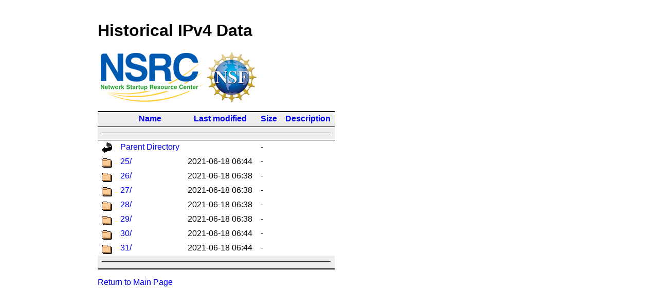

--- FILE ---
content_type: text/html;charset=UTF-8
request_url: https://bgp.nsrc.org/ipv4/i2/2021/03/?C=D;O=A
body_size: 3151
content:
<!DOCTYPE HTML PUBLIC "-//W3C//DTD HTML 4.01//EN" "http://www.w3.org/TR/html4/strict.dtd">
<html>
 <head>
  <title>Index of /ipv4/i2/2021/03</title>
  <link rel="stylesheet" href="/REN/css/pandoc.css" type="text/css">
 </head>
 <body>
<h1>Historical IPv4 Data</h1>
<p align="left">
<a href="https://nsrc.org"><img src="/REN/images/nsrc_logo.png"
height=100 alt="NSRC Logo"></a><a href=https://nsf.gov/><img
src="/REN/images/nsf_logo.png" height=100 alt="NSF Logo"></a>
</p>
  <table id="indexlist">
   <tr class="indexhead"><th class="indexcolicon"><img src="/icons/blank.gif" alt="[ICO]"></th><th class="indexcolname"><a href="?C=N;O=A">Name</a></th><th class="indexcollastmod"><a href="?C=M;O=A">Last modified</a></th><th class="indexcolsize"><a href="?C=S;O=A">Size</a></th><th class="indexcoldesc"><a href="?C=D;O=D">Description</a></th></tr>
   <tr class="indexbreakrow"><th colspan="5"><hr></th></tr>
   <tr class="even"><td class="indexcolicon"><img src="/icons/back.gif" alt="[PARENTDIR]"></td><td class="indexcolname"><a href="/ipv4/i2/2021/">Parent Directory</a></td><td class="indexcollastmod">&nbsp;</td><td class="indexcolsize">  - </td><td class="indexcoldesc">&nbsp;</td></tr>
   <tr class="odd"><td class="indexcolicon"><img src="/icons/folder.gif" alt="[DIR]"></td><td class="indexcolname"><a href="25/">25/</a></td><td class="indexcollastmod">2021-06-18 06:44  </td><td class="indexcolsize">  - </td><td class="indexcoldesc">&nbsp;</td></tr>
   <tr class="even"><td class="indexcolicon"><img src="/icons/folder.gif" alt="[DIR]"></td><td class="indexcolname"><a href="26/">26/</a></td><td class="indexcollastmod">2021-06-18 06:38  </td><td class="indexcolsize">  - </td><td class="indexcoldesc">&nbsp;</td></tr>
   <tr class="odd"><td class="indexcolicon"><img src="/icons/folder.gif" alt="[DIR]"></td><td class="indexcolname"><a href="27/">27/</a></td><td class="indexcollastmod">2021-06-18 06:38  </td><td class="indexcolsize">  - </td><td class="indexcoldesc">&nbsp;</td></tr>
   <tr class="even"><td class="indexcolicon"><img src="/icons/folder.gif" alt="[DIR]"></td><td class="indexcolname"><a href="28/">28/</a></td><td class="indexcollastmod">2021-06-18 06:38  </td><td class="indexcolsize">  - </td><td class="indexcoldesc">&nbsp;</td></tr>
   <tr class="odd"><td class="indexcolicon"><img src="/icons/folder.gif" alt="[DIR]"></td><td class="indexcolname"><a href="29/">29/</a></td><td class="indexcollastmod">2021-06-18 06:38  </td><td class="indexcolsize">  - </td><td class="indexcoldesc">&nbsp;</td></tr>
   <tr class="even"><td class="indexcolicon"><img src="/icons/folder.gif" alt="[DIR]"></td><td class="indexcolname"><a href="30/">30/</a></td><td class="indexcollastmod">2021-06-18 06:44  </td><td class="indexcolsize">  - </td><td class="indexcoldesc">&nbsp;</td></tr>
   <tr class="odd"><td class="indexcolicon"><img src="/icons/folder.gif" alt="[DIR]"></td><td class="indexcolname"><a href="31/">31/</a></td><td class="indexcollastmod">2021-06-18 06:44  </td><td class="indexcolsize">  - </td><td class="indexcoldesc">&nbsp;</td></tr>
   <tr class="indexbreakrow"><th colspan="5"><hr></th></tr>
</table>
<p><a href=/REN/index.html>Return to Main Page</p>
</body></html>
